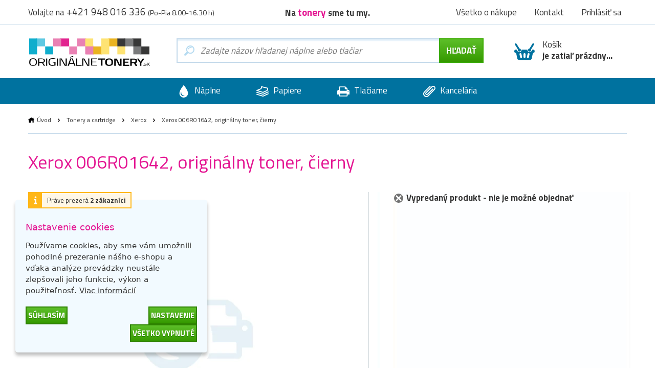

--- FILE ---
content_type: text/html; charset=utf-8
request_url: https://www.originalnetonery.sk/xerox-006r01642-originalny-toner-cierny
body_size: 10376
content:
<!DOCTYPE html>
<html dir="ltr" lang="sk">
<head>
<base href="https://www.originalnetonery.sk/">
<meta charset="UTF-8">
<meta name="viewport" content="width=device-width, initial-scale=1">
<meta http-equiv="X-UA-Compatible" content="IE=edge">
<meta name="robots" content="index, follow">
<meta name="googlebot" content="index, follow">
<meta name="google-site-verification" content="xWBzs_aPnPS2ah7wkoiKHQUra7wEcTxfCxbSWZ0hC7Y">
<title>Xerox 006R01642, originálny toner, čierny | OriginalnéTonery.sk</title>
<meta name="description" content="Najlacnejšie Toner Xerox 006R01642 skladom. ✅ Toner Xerox 006R01642 už zajtra u Vás. ✅">
<meta name="keywords" content="originálne tonery, originálne atramenty, cartridge, tonery, tlač">
<link href="catalog/view/theme/originalnitonery/stylesheet/bootstrap.css" rel="stylesheet">
<link rel="apple-touch-icon" sizes="180x180" href="catalog/view/theme/originalnitonery/favicons/apple-touch-icon.png">
<link rel="icon" type="image/png" sizes="32x32" href="catalog/view/theme/originalnitonery/favicons/favicon-32x32.png">
<link rel="icon" type="image/png" sizes="16x16" href="catalog/view/theme/originalnitonery/favicons/favicon-16x16.png">
<link rel="manifest" href="catalog/view/theme/originalnitonery/favicons/site.webmanifest">
<link rel="shortcut icon" href="catalog/view/theme/originalnitonery/favicons/favicon.ico">
<link rel="canonical" href="https://www.originalnetonery.sk/xerox-006r01642-originalny-toner-cierny">
<meta name="msapplication-TileColor" content="#00729f">
<meta name="msapplication-config" content="catalog/view/theme/originalnitonery/favicons/browserconfig.xml">
<meta name="theme-color" content="#00729f">
                        <meta name="twitter:card" content="summary">
            <meta name="twitter:title" content="Xerox 006R01642, originálny toner, čierny | OriginalnéTonery.sk">
            <meta name="twitter:description" content="">
            <meta name="twitter:image" content="https://www.originalnetonery.sk/image/cachewebp/product/14696-default_img-400x400.webp">
            <meta name="twitter:image:alt" content="Xerox 006R01642, originálny toner, čierny">
                        <meta name="og:title" content="Xerox 006R01642, originálny toner, čierny | OriginalnéTonery.sk">
            <meta name="og:type" content="product">
            <meta name="og:URL" content="https://www.originalnetonery.sk/xerox-006r01642-originalny-toner-cierny">
            <meta name="og:image" content="https://www.originalnetonery.sk/image/cachewebp/product/14696-default_img-400x400.webp">
            <meta name="og:description" content="">
<link href="catalog/view/javascript/jquery/magnific/magnific-popup.css" type="text/css" rel="stylesheet" media="screen">
<link href="catalog/view/javascript/jquery/datetimepicker/bootstrap-datetimepicker.min.css" type="text/css" rel="stylesheet" media="screen">
<script src="catalog/view/javascript/jquery/magnific/jquery.magnific-popup.min.js"></script>
<script src="catalog/view/javascript/jquery/datetimepicker/moment/moment.min.js"></script>
<script src="catalog/view/javascript/jquery/datetimepicker/moment/moment-with-locales.min.js"></script>
<script src="catalog/view/javascript/jquery/datetimepicker/bootstrap-datetimepicker.min.js"></script>
<link href="catalog/view/theme/originalnitonery/stylesheet/popup_cart.css" rel="stylesheet">
<!-- Google Tag Manager -->
<script>(function(w,d,s,l,i){w[l]=w[l]||[];w[l].push({'gtm.start':
new Date().getTime(),event:'gtm.js'});var f=d.getElementsByTagName(s)[0],
j=d.createElement(s),dl=l!='dataLayer'?'&l='+l:'';j.async=true;j.src=
'https://www.googletagmanager.com/gtm.js?id='+i+dl;f.parentNode.insertBefore(j,f);
})(window,document,'script','dataLayer','GTM-WV947G');</script>
<!-- End Google Tag Manager -->
<script async src="https://www.googletagmanager.com/gtag/js?id=UA-32954299-4"></script>
<script>
function gtag() {
    dataLayer.push(arguments)
}
gtag("consent", "default", {
    ad_personalization: "granted",
    ad_storage: "granted",
    ad_user_data: "granted",
    analytics_storage: "granted",
    functionality_storage: "granted",
    personalization_storage: "granted",
    security_storage: "granted"
});
</script>
<link href="catalog/view/javascript/live_search/live_search.css" rel="stylesheet" type="text/css">
<script src="catalog/view/javascript/live_search/live_search.min.js" defer="defer"></script>
<script><!--
document.addEventListener("DOMContentLoaded", function(event) {
$(document).ready(function() {
LiveSearchJs.init(); 
var options = {"module_live_search_min_length":"1"};
LiveSearchJs.init(options); 
});
});
//--></script>
</head>

<body>
<!-- Google Tag Manager (noscript) -->
<noscript><iframe src="https://www.googletagmanager.com/ns.html?id=GTM-WV947G"
height="0" width="0" style="display:none;visibility:hidden"></iframe></noscript>
<!-- End Google Tag Manager (noscript) -->

  <!-- hlavička -->
  <div class="header" role="banner">

    <div class="header__contact">

      <div class="container-fluid">

        <p>Volajte na <em>+421 948 016 336</em> <small>(Po-Pia 8.00-16.30 h)</small></p>

        <p class="header__motto">Na <strong>tonery&nbsp;</strong>sme tu my.</p>

        <nav class="header__nav">
          <ul>
            <li><a href="https://www.originalnetonery.sk/vsetko-o-nakupe">Všetko o nákupe</a></li>
            <li class="header-contact"><a href="https://www.originalnetonery.sk/kontakt">Kontakt</a></li>
            <li class="header-login">
                            <a href="https://www.originalnetonery.sk/prihlasit-sa" rel="modal-login" class="modal-open-link" data-content="#modal-login" data-view="modal/login">Prihlásiť sa</a>

              
            </li>
          </ul>
        </nav>

      </div>

    </div>

    <div class="header__body">

      <div class="container-fluid">

        <div class="header__logo">
          <a href="https://www.originalnetonery.sk/"><img src="https://storage.originalnetonery.sk/img/OTsk-logo.svg" alt="OriginalnéTonery.sk"></a>
        </div>

        <div class="header-search is-open">

          <form method="GET" action="https://www.originalnetonery.sk/hladaj">
            <input type="text" name="search" id="search" autocomplete="off"
       data-live-search-content='#live_search' data-live-search-wrapper='#search'
       data-live-search-class='show-search' data-live-search-modal='#live_search_modal'
       class="header-search__input  printPlaceholder"
       data-placeholder="Zadajte názov hľadanej náplne alebo tlačiarne" value="">

<!-- našeptávač -->
<div class="guide" id='live_search' tabindex="-1">
    </div>
<div class="modal__curtain" id='live_search_modal'></div>
<!-- našeptávač -->

<input type="submit" name="submit" value="Hľadať" id="search-button" class="button button--submit button--next" data-text-all="Zobrazit vše">

          </form>

        </div>

        <div class=" header-buy_none ">
		    <span class="header-buy__inner">
	            <span class="icon icon--shopping-basket-open" style="display: flex; justify-content: center;">
	                    <svg class="icon__svg" xmlns:xlink="http://www.w3.org/1999/xlink">
	                            <use xlink:href="catalog/view/theme/originalnitonery/img/icons.svg#shopping-basket-open" x="0" y="0" width="100%" height="100%"></use>
	                    </svg>
	            </span>
	            Košík<br><strong>je zatiaľ prázdny...</strong>
	    </span>
    
	</div>


      </div>

    </div>

    <!-- respo navigace -->
    <div class="nav-false">

        <ul>
        <li class="nav-false__search">
            <a href="#search">
            <span class="icon icon--magnifier">
                <svg class="icon__svg" xmlns:xlink="http://www.w3.org/1999/xlink">
                <use xlink:href="catalog/view/theme/originalnitonery/img/icons.svg#magnifier" x="0" y="0" width="100%" height="100%"></use>
                </svg>
            </span>
            </a>
        </li>
            <li class="nav-false__login">
                                    <a href="https://www.originalnetonery.sk/prihlasit-sa" rel="modal-login" class="modal-open-link" data-content="#modal-login" data-view="modal/login">
                                                <span class="icon icon--user">
                <svg class="icon__svg" xmlns:xlink="http://www.w3.org/1999/xlink">
                <use xlink:href="catalog/view/theme/originalnitonery/img/icons.svg#user" x="0" y="0" width="100%" height="100%"></use>
                </svg>
            </span>
            </a>
        </li>
        <li class="nav-false__buy">
            <a href="https://www.originalnetonery.sk/kosik">
            <span class="icon icon--shopping-basket-open">
                <svg class="icon__svg" xmlns:xlink="http://www.w3.org/1999/xlink">
                <use xlink:href="catalog/view/theme/originalnitonery/img/icons.svg#shopping-basket-open" x="0" y="0" width="100%" height="100%"></use>
                </svg>
            </span>
            <span class="nav-false__number" id="nav-false__buy__number">0</span>
            </a>
        </li>
        </ul>

    </div>
    <!-- respo navigace -->
  </div>
  <!-- hlavička -->
  <!-- produktové menu -->
  <nav class="nav">

    <ul>
      <li>
        <a href="https://www.originalnetonery.sk/znacky-od-a-do-z">
          <span class="icon icon--menu-naplne">
            <svg class="icon__svg" xmlns:xlink="http://www.w3.org/1999/xlink">
              <use xlink:href="catalog/view/theme/originalnitonery/img/icons.svg#menu-naplne" x="0" y="0" width="100%" height="100%"></use>
            </svg>
          </span>
          Náplne
        </a>
      </li>
      <li>
        <a href="https://www.originalnetonery.sk/papiere-a-folie">
          <span class="icon icon--menu-papiry">
            <svg class="icon__svg" xmlns:xlink="http://www.w3.org/1999/xlink">
              <use xlink:href="catalog/view/theme/originalnitonery/img/icons.svg#menu-papiry" x="0" y="0" width="100%" height="100%"></use>
            </svg>
          </span>
          Papiere
        </a>
      </li>
      <li>
        <a href="https://www.originalnetonery.sk/tlaciarne-a-zariadenia">
          <span class="icon icon--menu-tiskarny">
            <svg class="icon__svg" xmlns:xlink="http://www.w3.org/1999/xlink">
              <use xlink:href="catalog/view/theme/originalnitonery/img/icons.svg#menu-tiskarny" x="0" y="0" width="100%" height="100%"></use>
            </svg>
          </span>
          Tlačiarne
        </a>
      </li>
      <li>
        <a href="https://www.originalnetonery.sk/vsetko-pre-kancelariu">
          <span class="icon icon--menu-kancelar">
            <svg class="icon__svg" xmlns:xlink="http://www.w3.org/1999/xlink">
              <use xlink:href="catalog/view/theme/originalnitonery/img/icons.svg#menu-kancelar" x="0" y="0" width="100%" height="100%"></use>
            </svg>
          </span>
          Kancelária
        </a>
      </li>
    </ul>

  </nav>
  <!-- produktové menu -->

     

<div id="frame-product" class="turbo-frame">
  <!-- obsahová hlavička -->
  <div class="content-header">

    <div class="container-fluid">

      <div class="breadcrumb">
                              <a href="https://www.originalnetonery.sk/"  class="breadcrumb__home" >Úvod</a>
            <span class="breadcrumb__separator">&gt;</span>
                                        <a href="https://www.originalnetonery.sk/tonery-a-cartridge" >Tonery a cartridge</a>
            <span class="breadcrumb__separator">&gt;</span>
                                        <a href="https://www.originalnetonery.sk/xerox" >Xerox</a>
            <span class="breadcrumb__separator">&gt;</span>
                                        Xerox 006R01642, originálny toner, čierny
                        </div>

      
      <h1>Xerox 006R01642, originálny toner, čierny</h1>

    </div>

  </div>
  <!-- obsahová hlavička -->

  <!-- plovoucí menu produkt -->
  <div class="nav-product">

    <div class="container-fluid">

      <ul class="nav-product__nav">
        <li><a href="#popis">Popis </a></li>
        <li><a href="#kompatibilni-tiskarny">Kompatibilné tlačiarne</a></li>
        <li><a href="#dalsi">Ďalšie vhodné produkty</a></li>
      </ul>

      <div class="product product--nav">

        <p class="product__image"><img src="https://www.originalnetonery.sk/image/cachewebp/product/14696-default_img-400x400.webp" alt="Xerox 006R01642, originálny toner, čierny"></p>
        <h3 class="product__title">Xerox 006R01642, originálny toner, čierny</h3>
        <span class="product__price">
          <strong>
                          59,76 €
                      </strong>
        </span>
        <span class="product__buy"><a href="javascript:cart.add('14696');" class="button button--submit button--compact">do košíka</a></span>

      </div>

    </div>

  </div>
  <!-- plovoucí menu produkt -->

  <!-- obsahová část -->
  <div class="content product-detail" role="main">

    <div class="container-fluid">

      <div class="row product-detail__divider">

        <div class="col-xs-12 col-sm-6 col-md-7">

          <p class="product-detail__labels">

                          <span class="label label--animated label--info">
                <span class="icon icon--info">
                  <svg class="icon__svg" xmlns:xlink="http://www.w3.org/1999/xlink">
                    <use xlink:href="catalog/view/theme/originalnitonery/img/icons.svg#info" x="0" y="0" width="100%" height="100%"></use>
                  </svg>
                </span>
                Práve prezerá <strong>2 zákazníci</strong>
              </span>
              <br>
                                    
              
          </p>

          <div class="product-detail__photo js-gallery">
            <div><a href="https://www.originalnetonery.sk/image/cachewebp/product/14696-default_img-500x500.webp"><img src="https://www.originalnetonery.sk/image/cachewebp/product/14696-default_img-400x400.webp"  alt="Xerox 006R01642, originálny toner, čierny"></a></div>
                      </div>

          
                                          
          <div class="product-detail__benefits">
                          <p>
                <img src="https://storage.originalnetonery.sk/img/benefit-5.svg" alt="Garancia <strong>originálnych<br>produktov</strong>">
                Garancia <strong>originálnych<br>produktov</strong>
              </p>
                                  </div>

        </div>

        <div class="col-xs-12 col-sm-6 col-md-5">

          
                      <div class="product-detail__box">
              <p class="store store--unavailable">
              <span>
                <span class="icon icon--ico-unavailable">
                  <svg class="icon__svg" xmlns:xlink="http://www.w3.org/1999/xlink">
                    <use xlink:href="catalog/view/theme/originalnitonery/img/icons.svg#ico-unavailable" x="0" y="0" width="100%" height="100%"></use>
                  </svg>
                </span>
                <strong>Vypredaný produkt - nie je možné objednať</strong>
              </span>
              </p>
            </div>
          
          
        </div>

      </div>

      <div class="row">

        <div class="col-xs-12 col-md-3" id="kompatibilni-tiskarny">

                    <div class="product-category product-category--full product-category--compatible-printers">
            <h3>Kompatibilné tlačiarne</h3>
            <ul id="product-compatible-printers" class="product-category__list" data-printers-count="2" data-tooltip-text="<strong>Pozor</strong>: Vybrané balenie nie je vhodné pre všetky tlačiarne. Skontrolujte" data-tooltip-anchor-text="<strong>kompatibilitu tlačiarní</strong>">
                          <li><a href="https://www.originalnetonery.sk/xerox-versant-180">Xerox Versant 180</a></li>
                          <li><a href="https://www.originalnetonery.sk/xerox-versant-80">Xerox Versant 80</a></li>
                        </ul>
                      </div>
          
          <!-- Nenašli jste, co jste hledali? -->
<div class="help help--aside help--product help--full">
  <h2>Nenašli ste, čo ste hľadali?</h2>
  <div class="row">
    <div class="col-xs-6 col-sm-3">
      <a href="#" rel="modal-help-chat" class="modal-open-link" data-content="#modal-help-chat" data-view="modal/help_chat"><img src="https://storage.originalnetonery.sk/img/help-1.svg" alt="Napište nám na chat">Napište nám na chat</a>
    </div>
    <div class="col-xs-6 col-sm-3">
      <a href="#" rel="modal-help-email" class="modal-open-link" data-content="#modal-help-email" data-view="modal/help_email"><img src="https://storage.originalnetonery.sk/img/help-2.svg" alt="Napíšte nám e-mail">Napíšte nám e-mail</a>
    </div>
    <div class="col-xs-6 col-sm-3">
      <a href="#" rel="modal-help-telephone" class="modal-open-link" data-content="#modal-help-telephone" data-view="modal/help_telephone"><img src="https://storage.originalnetonery.sk/img/help-3.svg" alt="Volajte +421 948 016 336">Volajte +421 948 016 336</a>
    </div>
    <div class="col-xs-6 col-sm-3">
      <a href="https://www.originalnetonery.sk/vsetko-o-nakupe"><img src="https://storage.originalnetonery.sk/img/help-4.svg" alt="Všetko o nákupe">Všetko o nákupe</a>
    </div>
  </div>
</div>
<!-- Nenašli jste, co jste hledali? -->



        </div>

        <div class="col-xs-12 col-md-9">

          
          

          
          <div class="product-detail__info" id="popis">

            <h2>Xerox 006R01642, originálny toner, čierny</h2>

            <div class="product-detail__description">
                              <p class="product-detail__manufacturer">
                                                          <a href="https://www.originalnetonery.sk/xerox">
                                          <img src="catalog/view/theme/originalnitonery/img/brands/logo-xerox-white.svg" class="product-detail__brand-logo" alt="Tonery Xerox">
                                        </a>
                                                                          <br>
                  <a href="https://www.originalnetonery.sk/xerox"><strong>Tonery Xerox</strong></a>
                                  </p>
              
              <p></p>

                              <ul>
                                      <li>Model 1: 006R01642</li>
                                      <li>Počet strán: 20000</li>
                                      <li>Balenie: 1-pack</li>
                                      <li>Farba: čierna</li>
                                  </ul>
                          </div>

            
            <div class="product-detail__disclaimer">
              Technické špecifikácie sa môžu zmeniť bez predchádzajúceho upozornenia. Obrázky majú iba informatívny charakter.
            </div>

            <div class="product-detail__rating">

              <p>
    <span class="product-detail__rank rating__avg">4,5</span>
    <span id="rating" data-rating-avg="5">
      Priemerné hodnotenie <strong><span class="rating__avg">4,5</span></strong> od <strong><span class="rating__customer-count">2</span> <span class="rating__customer-count-text">zákazníkov</span></strong>
      <br>
          <span id="rating__text">Ohodnotiť:</span>
                        <span class="rating__stars">
                                    <a href="javascript:rating.add('14696', '1', 'product')" class="rating__link">
                                <span class="icon icon--star  is-active " data-value="1">
                      <svg class="icon__svg" xmlns:xlink="http://www.w3.org/1999/xlink">
                        <use xlink:href="catalog/view/theme/originalnitonery/img/icons.svg#star" x="0" y="0" width="100%" height="100%"></use>
                      </svg>
                    </span>
                            </a>
                                                <a href="javascript:rating.add('14696', '2', 'product')" class="rating__link">
                                <span class="icon icon--star  is-active " data-value="2">
                      <svg class="icon__svg" xmlns:xlink="http://www.w3.org/1999/xlink">
                        <use xlink:href="catalog/view/theme/originalnitonery/img/icons.svg#star" x="0" y="0" width="100%" height="100%"></use>
                      </svg>
                    </span>
                            </a>
                                                <a href="javascript:rating.add('14696', '3', 'product')" class="rating__link">
                                <span class="icon icon--star  is-active " data-value="3">
                      <svg class="icon__svg" xmlns:xlink="http://www.w3.org/1999/xlink">
                        <use xlink:href="catalog/view/theme/originalnitonery/img/icons.svg#star" x="0" y="0" width="100%" height="100%"></use>
                      </svg>
                    </span>
                            </a>
                                                <a href="javascript:rating.add('14696', '4', 'product')" class="rating__link">
                                <span class="icon icon--star  is-active " data-value="4">
                      <svg class="icon__svg" xmlns:xlink="http://www.w3.org/1999/xlink">
                        <use xlink:href="catalog/view/theme/originalnitonery/img/icons.svg#star" x="0" y="0" width="100%" height="100%"></use>
                      </svg>
                    </span>
                            </a>
                                                <a href="javascript:rating.add('14696', '5', 'product')" class="rating__link">
                                <span class="icon icon--star  is-active " data-value="5">
                      <svg class="icon__svg" xmlns:xlink="http://www.w3.org/1999/xlink">
                        <use xlink:href="catalog/view/theme/originalnitonery/img/icons.svg#star" x="0" y="0" width="100%" height="100%"></use>
                      </svg>
                    </span>
                            </a>
                                </span>
            </span>
</p>


              <p>
                                  <span class="label label--empty">
                    <span class="icon icon--info">
                      <svg class="icon__svg" xmlns:xlink="http://www.w3.org/1999/xlink">
                        <use xlink:href="catalog/view/theme/originalnitonery/img/icons.svg#info" x="0" y="0" width="100%" height="100%"></use>
                      </svg>
                    </span>
                    Práve prezerá <strong>2 zákazníci</strong>
                  </span>
                  <br>
                                                              </p>

            </div>

          </div>

                    <div class="product-category product-category--mobile">

            <h3>Kompatibilné tlačiarne</h3>

            <ul id="product-compatible-printers-mobile" class="product-category__list" data-printers-count="2" data-tooltip-text="<strong>Pozor</strong>: Vybrané balenie nie je vhodné pre všetky tlačiarne. Skontrolujte" data-tooltip-anchor-text="<strong>kompatibilitu tlačiarní</strong>">
                              <li><a href="https://www.originalnetonery.sk/xerox-versant-180">Xerox Versant 180</a></li>
                              <li><a href="https://www.originalnetonery.sk/xerox-versant-80">Xerox Versant 80</a></li>
                          </ul>
                      </div>
          
                    <h3 class="product-detail__other" id="dalsi">Zákazníci tiež nakupujú</h3>

          <div class="product__wrapper">

                          <div class="product  product--k ">

                <p class="product__image"><a href="https://www.originalnetonery.sk/xerox-006r01638-originalny-toner-cierny"><img src="catalog/view/theme/originalnitonery/img/brands/logo-xerox-white.svg"  class="product-icon"  alt="Xerox 006R01638, originálny toner, čierny"></a></p>

                <div class="product__body product__body-adjacent">
                  <div class="product__body-left">

                  <h3 class="product__title"><a href="https://www.originalnetonery.sk/xerox-006r01638-originalny-toner-cierny">Xerox 006R01638, originálny toner, čierny</a></h3>
                  <p class="product__info">
                                        
                                                                
                      <span class="icon icon--ink">
                        <svg class="icon__svg" xmlns:xlink="http://www.w3.org/1999/xlink">
                          <use xlink:href="catalog/view/theme/originalnitonery/img/icons.svg#ink" x="0" y="0" width="100%" height="100%"></use>
                        </svg>
                      </span>

                      čierna
                    
                                          
                      <span class="product__pages">20000 stran</span>
                    
                    <span class="product__coins"><a href="#" rel="modal-reward" class="modal-open-link" data-content="#modal-reward" data-view="modal/reward">1 zlaťák</a></span>
                  </p>
                                                                                            <a href="#" rel="modal-shipping" class="modal-open-link modal-open-link-a" data-content="#modal-shipping"
                     data-view="modal/shipping" data-product="18082">
                    <p class="store store--unavailable ">
                    <span class="icon icon--ico-unavailable">
                      <svg class="icon__svg" xmlns:xlink="http://www.w3.org/1999/xlink">
                        <use xlink:href="catalog/view/theme/originalnitonery/img/icons.svg#ico-unavailable"
                             x="0" y="0" width="100%" height="100%"></use>
                      </svg>
                    </span>
                      <strong>Nedostupné</strong>
                    </p>
                  </a>
                  </div>
                  <div class="product__body-right">
                  <p class="product__meta">

                    <span class="product__price">
                                              <strong>70,07 €</strong> 56,97 € bez DPH
                                          </span>

                    <span class="control_product__buy">
                    <span class="control">
                        <span class="control__minus">-</span>
                        <input type="text" name="ks" value="1" min="1" class="quantity-18082">
                        <span class="control__plus">+</span>
                    </span>
                    <span class="product__buy"><a href="javascript:cart.add('18082');" class="button button--submit button--compact">do košíka</a></span>
                    </span>
                  </p>
                  </div>
                </div>

              </div>
                          <div class="product  product--c ">

                <p class="product__image"><a href="https://www.originalnetonery.sk/xerox-006r01643-originalny-toner-azurovy"><img src="catalog/view/theme/originalnitonery/img/brands/logo-xerox-white.svg"  class="product-icon"  alt="Xerox 006R01643, originálny toner, azúrový"></a></p>

                <div class="product__body product__body-adjacent">
                  <div class="product__body-left">

                  <h3 class="product__title"><a href="https://www.originalnetonery.sk/xerox-006r01643-originalny-toner-azurovy">Xerox 006R01643, originálny toner, azúrový</a></h3>
                  <p class="product__info">
                                        
                                                                
                      <span class="icon icon--ink">
                        <svg class="icon__svg" xmlns:xlink="http://www.w3.org/1999/xlink">
                          <use xlink:href="catalog/view/theme/originalnitonery/img/icons.svg#ink" x="0" y="0" width="100%" height="100%"></use>
                        </svg>
                      </span>

                      azúrová
                    
                                          
                      <span class="product__pages">22000 stran</span>
                    
                    <span class="product__coins"><a href="#" rel="modal-reward" class="modal-open-link" data-content="#modal-reward" data-view="modal/reward">1 zlaťák</a></span>
                  </p>
                                                                                            <a href="#" rel="modal-shipping" class="modal-open-link modal-open-link-a" data-content="#modal-shipping"
                     data-view="modal/shipping" data-product="14695">
                    <p class="store store--unavailable ">
                    <span class="icon icon--ico-unavailable">
                      <svg class="icon__svg" xmlns:xlink="http://www.w3.org/1999/xlink">
                        <use xlink:href="catalog/view/theme/originalnitonery/img/icons.svg#ico-unavailable"
                             x="0" y="0" width="100%" height="100%"></use>
                      </svg>
                    </span>
                      <strong>Nedostupné</strong>
                    </p>
                  </a>
                  </div>
                  <div class="product__body-right">
                  <p class="product__meta">

                    <span class="product__price">
                                              <strong>83,01 €</strong> 67,49 € bez DPH
                                          </span>

                    <span class="control_product__buy">
                    <span class="control">
                        <span class="control__minus">-</span>
                        <input type="text" name="ks" value="1" min="1" class="quantity-14695">
                        <span class="control__plus">+</span>
                    </span>
                    <span class="product__buy"><a href="javascript:cart.add('14695');" class="button button--submit button--compact">do košíka</a></span>
                    </span>
                  </p>
                  </div>
                </div>

              </div>
                          <div class="product  product--m ">

                <p class="product__image"><a href="https://www.originalnetonery.sk/xerox-006r01644-originalny-toner-purpurovy"><img src="https://www.originalnetonery.sk/image/cachewebp/product/14697-006r01644-400x400.webp"  alt="Xerox 006R01644, originálny toner, purpurový"></a></p>

                <div class="product__body product__body-adjacent">
                  <div class="product__body-left">

                  <h3 class="product__title"><a href="https://www.originalnetonery.sk/xerox-006r01644-originalny-toner-purpurovy">Xerox 006R01644, originálny toner, purpurový</a></h3>
                  <p class="product__info">
                                        
                                                                
                      <span class="icon icon--ink">
                        <svg class="icon__svg" xmlns:xlink="http://www.w3.org/1999/xlink">
                          <use xlink:href="catalog/view/theme/originalnitonery/img/icons.svg#ink" x="0" y="0" width="100%" height="100%"></use>
                        </svg>
                      </span>

                      purpurová
                    
                                          
                      <span class="product__pages">22000 stran</span>
                    
                    <span class="product__coins"><a href="#" rel="modal-reward" class="modal-open-link" data-content="#modal-reward" data-view="modal/reward">1 zlaťák</a></span>
                  </p>
                                                                                            <a href="#" rel="modal-shipping" class="modal-open-link modal-open-link-a" data-content="#modal-shipping"
                     data-view="modal/shipping" data-product="14697">
                    <p class="store store--unavailable ">
                    <span class="icon icon--ico-unavailable">
                      <svg class="icon__svg" xmlns:xlink="http://www.w3.org/1999/xlink">
                        <use xlink:href="catalog/view/theme/originalnitonery/img/icons.svg#ico-unavailable"
                             x="0" y="0" width="100%" height="100%"></use>
                      </svg>
                    </span>
                      <strong>Nedostupné</strong>
                    </p>
                  </a>
                  </div>
                  <div class="product__body-right">
                  <p class="product__meta">

                    <span class="product__price">
                                              <strong>83,01 €</strong> 67,49 € bez DPH
                                          </span>

                    <span class="control_product__buy">
                    <span class="control">
                        <span class="control__minus">-</span>
                        <input type="text" name="ks" value="1" min="1" class="quantity-14697">
                        <span class="control__plus">+</span>
                    </span>
                    <span class="product__buy"><a href="javascript:cart.add('14697');" class="button button--submit button--compact">do košíka</a></span>
                    </span>
                  </p>
                  </div>
                </div>

              </div>
                          <div class="product  product--y ">

                <p class="product__image"><a href="https://www.originalnetonery.sk/xerox-006r01645-originalny-toner-zlty"><img src="catalog/view/theme/originalnitonery/img/brands/logo-xerox-white.svg"  class="product-icon"  alt="Xerox 006R01645, originálny toner, žltý"></a></p>

                <div class="product__body product__body-adjacent">
                  <div class="product__body-left">

                  <h3 class="product__title"><a href="https://www.originalnetonery.sk/xerox-006r01645-originalny-toner-zlty">Xerox 006R01645, originálny toner, žltý</a></h3>
                  <p class="product__info">
                                        
                                                                
                      <span class="icon icon--ink">
                        <svg class="icon__svg" xmlns:xlink="http://www.w3.org/1999/xlink">
                          <use xlink:href="catalog/view/theme/originalnitonery/img/icons.svg#ink" x="0" y="0" width="100%" height="100%"></use>
                        </svg>
                      </span>

                      žltá
                    
                                          
                      <span class="product__pages">22000 stran</span>
                    
                    <span class="product__coins"><a href="#" rel="modal-reward" class="modal-open-link" data-content="#modal-reward" data-view="modal/reward">1 zlaťák</a></span>
                  </p>
                                                                                            <a href="#" rel="modal-shipping" class="modal-open-link modal-open-link-a" data-content="#modal-shipping"
                     data-view="modal/shipping" data-product="14698">
                    <p class="store store--unavailable ">
                    <span class="icon icon--ico-unavailable">
                      <svg class="icon__svg" xmlns:xlink="http://www.w3.org/1999/xlink">
                        <use xlink:href="catalog/view/theme/originalnitonery/img/icons.svg#ico-unavailable"
                             x="0" y="0" width="100%" height="100%"></use>
                      </svg>
                    </span>
                      <strong>Nedostupné</strong>
                    </p>
                  </a>
                  </div>
                  <div class="product__body-right">
                  <p class="product__meta">

                    <span class="product__price">
                                              <strong>83,01 €</strong> 67,49 € bez DPH
                                          </span>

                    <span class="control_product__buy">
                    <span class="control">
                        <span class="control__minus">-</span>
                        <input type="text" name="ks" value="1" min="1" class="quantity-14698">
                        <span class="control__plus">+</span>
                    </span>
                    <span class="product__buy"><a href="javascript:cart.add('14698');" class="button button--submit button--compact">do košíka</a></span>
                    </span>
                  </p>
                  </div>
                </div>

              </div>
            
          </div>
          
                  <h3 class="product-detail__other">Naposledy navštívené produkty</h3>
    <div class="product__wrapper">
                  <div class="product  product--y ">

                  <p class="product__image"><a href="https://www.originalnetonery.sk/torex-toner-canon-crg-731y-6269b002"><img src="https://www.originalnetonery.sk/image/cache/product/10522-torex_02_y-200x200.webp"  alt="Canon CRG-731Y (6269B002), TOREX® toner, žltý"></a></p>

                  <div class="product__body product__body-adjacent">
                      <div class="product__body-left">

                      <h3 class="product__title"><a href="https://www.originalnetonery.sk/torex-toner-canon-crg-731y-6269b002">Canon CRG-731Y (6269B002), TOREX® toner, žltý</a></h3>
                      <p class="product__info">
                                                    
                                                                                      
                              <span class="icon icon--ink">
                                <svg class="icon__svg" xmlns:xlink="http://www.w3.org/1999/xlink">
                                  <use xlink:href="catalog/view/theme/originalnitonery/img/icons.svg#ink" x="0" y="0" width="100%" height="100%"></use>
                                </svg>
                              </span>

                              žltá
                          
                                                        
                              <span class="product__pages">1500 stran</span>
                          
                          <span class="product__coins"><a href="#" rel="modal-reward" class="modal-open-link" data-content="#modal-reward" data-view="modal/reward">41 zlaťákov</a></span>
                      </p>
                                                                  <a rel="modal-shipping" class="modal-open-link modal-open-link-a" data-content="#modal-shipping"
                         data-view="modal/shipping" data-product="10522">
                          <p class="store store--success ">
                        <span class="icon icon--ico-success">
                          <svg class="icon__svg" xmlns:xlink="http://www.w3.org/1999/xlink">
                            <use xlink:href="catalog/view/theme/originalnitonery/img/icons.svg#ico-success"
                                 x="0" y="0" width="100%" height="100%"></use>
                          </svg>
                        </span>
                              <strong>Skladom > 9 ks</strong>
                          </p>
                      </a>
                      </div>
                      <div class="product__body-right">
                      <p class="product__meta">

                      <span class="product__price">
                                                <strong>46,88 €</strong> 38,11 € bez DPH
                                            </span>

                          <span class="control_product__buy">
                          <span class="control">
                        <span class="control__minus">-</span>
                        <input type="text" name="ks" value="1" min="1" class="quantity-10522">
                        <span class="control__plus">+</span>
                      </span>

                          <span class="product__buy"><a href="javascript:cart.add('10522')" class="button button--submit button--compact">do košíka</a></span>
                          </span>
                      </p>
                      </div>
                  </div>

              </div>
                  <div class="product  product--m ">

                  <p class="product__image"><a href="https://www.originalnetonery.sk/torex-toner-canon-bci-6m-4707a002"><img src="https://www.originalnetonery.sk/image/cache/product/11060-torex_ink_box-200x200.webp"  alt="Canon BCI-6M (4707A002), TOREX® atrament, purpurový, 13 ml"></a></p>

                  <div class="product__body product__body-adjacent">
                      <div class="product__body-left">

                      <h3 class="product__title"><a href="https://www.originalnetonery.sk/torex-toner-canon-bci-6m-4707a002">Canon BCI-6M (4707A002), TOREX® atrament, purpurový, 13 ml</a></h3>
                      <p class="product__info">
                                                    
                                                                                      
                              <span class="icon icon--ink">
                                <svg class="icon__svg" xmlns:xlink="http://www.w3.org/1999/xlink">
                                  <use xlink:href="catalog/view/theme/originalnitonery/img/icons.svg#ink" x="0" y="0" width="100%" height="100%"></use>
                                </svg>
                              </span>

                              purpurová
                          
                                                        
                              <span class="product__pages">13 ml</span>
                          
                          <span class="product__coins"><a href="#" rel="modal-reward" class="modal-open-link" data-content="#modal-reward" data-view="modal/reward">10 zlaťákov</a></span>
                      </p>
                                                                  <a rel="modal-shipping" class="modal-open-link modal-open-link-a" data-content="#modal-shipping"
                         data-view="modal/shipping" data-product="11060">
                          <p class="store store--success ">
                        <span class="icon icon--ico-success">
                          <svg class="icon__svg" xmlns:xlink="http://www.w3.org/1999/xlink">
                            <use xlink:href="catalog/view/theme/originalnitonery/img/icons.svg#ico-success"
                                 x="0" y="0" width="100%" height="100%"></use>
                          </svg>
                        </span>
                              <strong>Skladom > 9 ks</strong>
                          </p>
                      </a>
                      </div>
                      <div class="product__body-right">
                      <p class="product__meta">

                      <span class="product__price">
                                                <strong>8,07 €</strong> 6,56 € bez DPH
                                            </span>

                          <span class="control_product__buy">
                          <span class="control">
                        <span class="control__minus">-</span>
                        <input type="text" name="ks" value="1" min="1" class="quantity-11060">
                        <span class="control__plus">+</span>
                      </span>

                          <span class="product__buy"><a href="javascript:cart.add('11060')" class="button button--submit button--compact">do košíka</a></span>
                          </span>
                      </p>
                      </div>
                  </div>

              </div>
                  <div class="product  product--k ">

                  <p class="product__image"><a href="https://www.originalnetonery.sk/torex-toner-brother-tn-2120bk"><img src="https://www.originalnetonery.sk/image/cache/product/10628-torex_02_k-200x200.webp"  alt="TOREX® toner kompatibilný s Brother TN-2120Bk, čierny"></a></p>

                  <div class="product__body product__body-adjacent">
                      <div class="product__body-left">

                      <h3 class="product__title"><a href="https://www.originalnetonery.sk/torex-toner-brother-tn-2120bk">TOREX® toner kompatibilný s Brother TN-2120Bk, čierny</a></h3>
                      <p class="product__info">
                                                    
                                                                                      
                              <span class="icon icon--ink">
                                <svg class="icon__svg" xmlns:xlink="http://www.w3.org/1999/xlink">
                                  <use xlink:href="catalog/view/theme/originalnitonery/img/icons.svg#ink" x="0" y="0" width="100%" height="100%"></use>
                                </svg>
                              </span>

                              čierna
                          
                                                        
                              <span class="product__pages">2600 stran</span>
                          
                          <span class="product__coins"><a href="#" rel="modal-reward" class="modal-open-link" data-content="#modal-reward" data-view="modal/reward">87 zlaťákov</a></span>
                      </p>
                                                                  <a rel="modal-shipping" class="modal-open-link modal-open-link-a" data-content="#modal-shipping"
                         data-view="modal/shipping" data-product="10628">
                          <p class="store store--success ">
                        <span class="icon icon--ico-success">
                          <svg class="icon__svg" xmlns:xlink="http://www.w3.org/1999/xlink">
                            <use xlink:href="catalog/view/theme/originalnitonery/img/icons.svg#ico-success"
                                 x="0" y="0" width="100%" height="100%"></use>
                          </svg>
                        </span>
                              <strong>Skladom > 9 ks</strong>
                          </p>
                      </a>
                      </div>
                      <div class="product__body-right">
                      <p class="product__meta">

                      <span class="product__price">
                                                <strong>59,99 €</strong> 48,77 € bez DPH
                                            </span>

                          <span class="control_product__buy">
                          <span class="control">
                        <span class="control__minus">-</span>
                        <input type="text" name="ks" value="1" min="1" class="quantity-10628">
                        <span class="control__plus">+</span>
                      </span>

                          <span class="product__buy"><a href="javascript:cart.add('10628')" class="button button--submit button--compact">do košíka</a></span>
                          </span>
                      </p>
                      </div>
                  </div>

              </div>
                  <div class="product  product--k ">

                  <p class="product__image"><a href="https://www.originalnetonery.sk/torex-toner-canon-bci-6bk-4705a002"><img src="https://www.originalnetonery.sk/image/cache/product/11062-torex_ink_box-200x200.webp"  alt="Canon BCI-6Bk (4705A002), TOREX® atrament, čierny, 15 ml"></a></p>

                  <div class="product__body product__body-adjacent">
                      <div class="product__body-left">

                      <h3 class="product__title"><a href="https://www.originalnetonery.sk/torex-toner-canon-bci-6bk-4705a002">Canon BCI-6Bk (4705A002), TOREX® atrament, čierny, 15 ml</a></h3>
                      <p class="product__info">
                                                    
                                                                                      
                              <span class="icon icon--ink">
                                <svg class="icon__svg" xmlns:xlink="http://www.w3.org/1999/xlink">
                                  <use xlink:href="catalog/view/theme/originalnitonery/img/icons.svg#ink" x="0" y="0" width="100%" height="100%"></use>
                                </svg>
                              </span>

                              čierna
                          
                                                        
                              <span class="product__pages">15 ml</span>
                          
                          <span class="product__coins"><a href="#" rel="modal-reward" class="modal-open-link" data-content="#modal-reward" data-view="modal/reward">29 zlaťákov</a></span>
                      </p>
                                                                  <a rel="modal-shipping" class="modal-open-link modal-open-link-a" data-content="#modal-shipping"
                         data-view="modal/shipping" data-product="11062">
                          <p class="store store--success ">
                        <span class="icon icon--ico-success">
                          <svg class="icon__svg" xmlns:xlink="http://www.w3.org/1999/xlink">
                            <use xlink:href="catalog/view/theme/originalnitonery/img/icons.svg#ico-success"
                                 x="0" y="0" width="100%" height="100%"></use>
                          </svg>
                        </span>
                              <strong>Skladom > 9 ks</strong>
                          </p>
                      </a>
                      </div>
                      <div class="product__body-right">
                      <p class="product__meta">

                      <span class="product__price">
                                                <strong>18,15 €</strong> 14,75 € bez DPH
                                            </span>

                          <span class="control_product__buy">
                          <span class="control">
                        <span class="control__minus">-</span>
                        <input type="text" name="ks" value="1" min="1" class="quantity-11062">
                        <span class="control__plus">+</span>
                      </span>

                          <span class="product__buy"><a href="javascript:cart.add('11062')" class="button button--submit button--compact">do košíka</a></span>
                          </span>
                      </p>
                      </div>
                  </div>

              </div>
        </div>

  

      </div>

    </div>

  </div>

</div>

</div>

  <!-- proč nakupovat u nás -->
  <div class="benefits benefits--bottom">

    <div class="container-fluid">

      <h2 class="title align_center"><strong>Prečo&nbsp;</strong>nakupovať u nás?</h2>

      <div class="row row--flex">

        <div class="col-xs-12 col-sm-6 col-md-3 benefits__item">

          <p><img src="https://storage.originalnetonery.sk/img/benefit-1.svg" alt="Tonery overené zákazníkmi"></p>
          <h3>Tonery overené zákazníkmi</h3>
          <p>98% zákazníkov odporúča nákup na základni dotazníka spokojnosti.</p>

        </div>

        <div class="col-xs-12 col-sm-6 col-md-3 benefits__item">

          <p><img src="https://storage.originalnetonery.sk/img/benefit-2.svg" alt="Dopravné ZADARMO."></p>
          <h3>Dopravné ZADARMO.</h3>
          <p>Neplaťte drahým dopravcom!<br>Dopravné zadarmo od 59 €.</p>

        </div>

        <div class="col-xs-12 col-sm-6 col-md-3 benefits__item">

          <p><img src="https://storage.originalnetonery.sk/img/benefit-3.svg" alt="Objednávka už zajtra u vás"></p>
          <h3>Objednávka už zajtra u vás</h3>
          <p>Pri objednávke do 16:00 garantujeme doručenie už nasledujúci pracovný deň.</p>

        </div>

        <div class="col-xs-12 col-sm-6 col-md-3 benefits__item">

          <p><img src="https://storage.originalnetonery.sk/img/benefit-4.svg" alt="Vyše 30 000 produktov skladom"></p>
          <h3>Vyše 30 000 produktov skladom</h3>
          <p>Naše sklady sú plné produktov a dostupnosť tovaru 100% zodpovedá skutočnosti.</p>

        </div>

      </div>

      <div class="footer__motto">Na <strong>tonery&nbsp;</strong>sme tu my.</div>

    </div>

  </div>
  <!-- proč nakupovat u nás -->

  <!-- produktové menu -->
  <nav class="nav">

    <ul>
      <li>
        <a href="https://www.originalnetonery.sk/znacky-od-a-do-z">
          <span class="icon icon--menu-naplne">
            <svg class="icon__svg" xmlns:xlink="http://www.w3.org/1999/xlink">
              <use xlink:href="catalog/view/theme/originalnitonery/img/icons.svg#menu-naplne" x="0" y="0" width="100%" height="100%"></use>
            </svg>
          </span>
          Náplne
        </a>
      </li>
      <li>
        <a href="https://www.originalnetonery.sk/papiere-a-folie">
          <span class="icon icon--menu-papiry">
            <svg class="icon__svg" xmlns:xlink="http://www.w3.org/1999/xlink">
              <use xlink:href="catalog/view/theme/originalnitonery/img/icons.svg#menu-papiry" x="0" y="0" width="100%" height="100%"></use>
            </svg>
          </span>
          Papiere
        </a>
      </li>
      <li>
        <a href="https://www.originalnetonery.sk/tlaciarne-a-zariadenia">
          <span class="icon icon--menu-tiskarny">
            <svg class="icon__svg" xmlns:xlink="http://www.w3.org/1999/xlink">
              <use xlink:href="catalog/view/theme/originalnitonery/img/icons.svg#menu-tiskarny" x="0" y="0" width="100%" height="100%"></use>
            </svg>
          </span>
          Tlačiarne
        </a>
      </li>
      <li>
        <a href="https://www.originalnetonery.sk/vsetko-pre-kancelariu">
          <span class="icon icon--menu-kancelar">
            <svg class="icon__svg" xmlns:xlink="http://www.w3.org/1999/xlink">
              <use xlink:href="catalog/view/theme/originalnitonery/img/icons.svg#menu-kancelar" x="0" y="0" width="100%" height="100%"></use>
            </svg>
          </span>
          Kancelária
        </a>
      </li>
    </ul>

  </nav>
  <!-- produktové menu -->



<script>
  window.dataLayer.push({
    event: 'view_item',
    ecommerce: {
      currency: 'EUR',
      value: 48.58,
      items: [{
        item_name: 'Xerox 006R01642, originálny toner, čierny',
        item_id: '14696',
        price: 48.58,
        item_brand: 'Xerox',
        item_category: 'Tonery',        item_category2: 'original',
        item_variant: 'čierna',        quantity: 1
      }]
    }
  });
</script><script type='application/ld+json'>
    {
        "@context": "http://www.schema.org",
        "@type": "product",
              "brand": "Xerox",
            "name": "Xerox 006R01642, originálny toner, čierny",
                "model": "006R01642",
                            "color": "čierna",
            "image": "https://www.originalnetonery.sk/image/cachewebp/product/14696-default_img-400x400.webp",
        "offers": {
            "@type": "Offer",
            "price": "59.00",
            "priceValidUntil": "2026-02-21",
            "availability": " OutOfStock ",
            "priceCurrency": "EUR",
            "hasMerchantReturnPolicy": {
              "@type": "MerchantReturnPolicy",
              "applicableCountry": "SK",
              "returnPolicyCategory": "https://schema.org/MerchantReturnFiniteReturnWindow",
              "merchantReturnDays": 14,
              "returnMethod": "https://schema.org/ReturnByMail",
              "returnFees": "https://schema.org/FreeReturn"
            },
            "shippingDetails": {
              "@type": "OfferShippingDetails",
              "shippingRate": {
                "@type": "MonetaryAmount",
                "value": "2.00",
                "currency": "EUR"
              },
              "shippingDestination": {
                "@type": "DefinedRegion",
                "addressCountry": "SK"
              },
              "deliveryTime": {
                "@type": "ShippingDeliveryTime",
                "handlingTime": {
                  "@type": "QuantitativeValue",
                  "minValue": 0,
                  "maxValue": 1,
                  "unitCode": "DAY"
                },
                "transitTime": {
                  "@type": "QuantitativeValue",
                  "minValue": 1,
                  "maxValue": 2,
                  "unitCode": "DAY"
                }
              }
            }
        },
                    "aggregateRating": {
              "@type": "AggregateRating",  
              "ratingValue": "4.5",
              "ratingCount": "2"
            },
                "description": "Xerox 006R01642, originálny toner, čierny"
    }
</script>
    <script type="application/ld+json">
        {
            "@context": "http://schema.org",
            "@type": "BreadcrumbList",
            "itemListElement": [{
                "@type": "ListItem",
                "position": 1,
                "item": {
                    "@id": "https://www.originalnetonery.sk/",
            "name": "Úvod"
        }
    },
                {
            "@type": "ListItem",
            "position": 3,
            "item": {
                "@id": "tonery-a-cartridge",
                "name": "Tonery a cartridge"
            }
        },
            {
            "@type": "ListItem",
            "position": 4,
            "item": {
                        "@id": "https://www.originalnetonery.sk/xerox",
                "name": "Xerox"
                    }
    },
    {
        "@type": "ListItem",
        "position": 5,
        "item": {
            "@id": "https://www.originalnetonery.sk/xerox-006r01642-originalny-toner-cierny",
            "name": "Xerox 006R01642, originálny toner, čierny"
        }
    }
    ]
}
    </script>


  <!-- patička -->
  <div class="footer">

    <div class="container-fluid">

      <div class="row">

        <div class="col-xs-12">

          <div class="alert alert__error newsletter_error mfp-hide" style="margin-bottom: 0;">
              <span class="icon icon--alert-warning">
                  <svg class="icon__svg" xmlns:xlink="http://www.w3.org/1999/xlink">
                    <use xlink:href="catalog/view/theme/originalnitonery/img/icons.svg#alert-warning" x="0" y="0"
                         width="100%" height="100%"></use>
                  </svg>
              </span>
            <p class="alert__text" style="color: initial;"></p>
          </div>

          <div class="footer__newsletter">

            Zľavy na tonery a akcie ihneď na váš email:

            <span class="footer__form">
                  <input type="text" id="newsletter_email" class="footer__input" placeholder="Zadajte e-mail">
                  <button type="button" class="button button--submit" id="newsletter_button">Chcem zľavu</button>
            </span>

          </div>

        </div>

      </div>

      <div class="row">

        <div class="col-xs-12 col-sm-6 col-md-3">

          <h2>Všetko o nákupe</h2>

          <ul class="footer__nav">
            <li><a href="https://www.originalnetonery.sk/sposob-dorucenia-a-ceny">Spôsob doručenia a ceny</a></li>
            <li><a href="https://www.originalnetonery.sk/vydajne-miesta">Výdajné miesta</a></li>
            <li><a href="https://www.originalnetonery.sk/znacky-od-a-do-z">Značky od A po Z</a></li>
            <li><a href="https://www.originalnetonery.sk/bonusovy-program">Bonusový program</a></li>
            <li><a href="https://www.originalnetonery.sk/reklamacie">Reklamácia</a></li>
                                      </ul>

        </div>

        <div class="col-xs-12 col-sm-6 col-md-3">

          <h2>Prečo vybrať nás?</h2>

          <ul class="footer__nav">
            <li><a href="https://www.originalnetonery.sk/nase-vyhody-a-zaruky">Prečo nakupovať u nás?</a></li>
            <li><a href="https://www.originalnetonery.sk/darceky-zdarma">Darčeky ZADARMO</a></li>
            <li><a href="https://www.originalnetonery.sk/tonery-torex">Alternatívne tonery TOREX<sup>®</sup></a></li>
            <li><a href="https://www.originalnetonery.sk/vykup-tonerov">Ekologická likvidácia a výkup tonerov</a></li>
            <li><a href="https://www.originalnetonery.sk/prenajom-tlacovych-zariadeni">Prenájom tlačových zariadení</a></li>
            <li><a href="https://www.originalnetonery.sk/blog">Blog</a></li>
            <li><a href="https://www.originalnetonery.sk/poradna">Poradňa</a></li>
          </ul>

        </div>

        <div class="col-xs-12 col-sm-6 col-md-3">

          <h2>O spoločnosti</h2>

          <ul class="footer__nav">
            <li><a href="https://www.originalnetonery.sk/kto-sme">Kto sme?</a></li>
            <li><a href="https://www.originalnetonery.sk/pouzivanie-cookies">Používanie cookies</a></li>
            <li><a href="https://www.originalnetonery.sk/obchodne-podmienky">Obchodné podmienky</a></li>
            <li><a href="https://www.originalnetonery.sk/pre-media">Pre médiá</a></li>
            <li><a href="https://www.originalnetonery.sk/kontakt">Kontakt</a></li>
          </ul>

        </div>

        <div class="col-xs-12 col-sm-6 col-md-3">

          <h2>Kontaktujte nás</h2>

          <p class="footer__contact">
            <span class="icon icon--phone">
              <svg class="icon__svg" xmlns:xlink="http://www.w3.org/1999/xlink">
                <use xlink:href="catalog/view/theme/originalnitonery/img/icons.svg#phone" x="0" y="0" width="100%" height="100%"></use>
              </svg>
            </span>
            <strong>+421 948 016 336</strong><br>Po-Pia 8.00-16.30 h
          </p>

          <p class="footer__contact">
            <span class="icon icon--email">
              <svg class="icon__svg" xmlns:xlink="http://www.w3.org/1999/xlink">
                <use xlink:href="catalog/view/theme/originalnitonery/img/icons.svg#email" x="0" y="0" width="100%" height="100%"></use>
              </svg>
            </span>
            <a href="mailto:info@originalnetonery.sk">info@originalnetonery.sk</a>
          </p>

        </div>

      </div>

      <div class="row">

        <div class="col-xs-12">

          <div class="footer__icons">
            <div class="footer__payments">
              <span>MOŽNOSTI PLATBY</span>
              <span><img src="https://storage.originalnetonery.sk/img/icos/mastercard-min.svg" alt="mastercard" width="45"></span>
              <span><img src="https://storage.originalnetonery.sk/img/icos/visa-min.svg" alt="visa" width="45"></span>
                                          <span><img src="https://storage.originalnetonery.sk/img/icos/gpay-min.svg" alt="gpay" width="45"></span>
              <span><img src="https://storage.originalnetonery.sk/img/icos/applepay-min.svg" alt="applepay" width="45"></span>
            </div>

            <div class="footer__shippers">
              <span>DOPRAVNÉ METÓDY</span>
                              <span><img src="https://storage.originalnetonery.sk/img/icos/dpd-min.svg" alt="dpd" width="64"></span>
                <span><img src="https://storage.originalnetonery.sk/img/icos/sps.svg" alt="sps" width="64"></span>
                <span><img src="https://storage.originalnetonery.sk/img/icos/packeta-min.svg" alt="packeta" width="64"></span>
                <span><img src="https://storage.originalnetonery.sk/img/icos/sk-posta-min.svg" alt="sk-posta" width="64"></span>
                          </div>
          </div>

        </div>

        <div class="col-xs-12">

          <p class="footer__more-icons">
                          <span><img src="https://storage.originalnetonery.sk/img/icos/garance-originalnich-min-sk.svg" width="140" alt="garancia originálnych produktov"></span>
              <span><img src="https://storage.originalnetonery.sk/img/icos/ssl-min.svg" width="140" alt="ssl"></span>
              <span><img src="https://storage.originalnetonery.sk/img/icos/saec-min.png" alt="saec"></span>
              <span><a rel="nofollow" href="https://obchody.heureka.sk/originalnetonery-sk/recenze/overene"><img src="https://storage.originalnetonery.sk/img/icos/overeno-zakazniky-sk.svg" width="140" alt="heureka - overené zákazníkmi"></a></span>
                      </p>

        </div>

      </div>

    </div>

    <div class="footer__lang">
      <form method="post" name="lang_switch" action="https://www.originalnitonery.cz/extension/module/lang_switch/switch" id="lang_switch">
    <input type="hidden" name="lang_switch[route]" value="product/product">
    <input type="hidden" name="lang_switch[table]" value="product">
    <input type="hidden" name="lang_switch[column]" value="product_id">
    <input type="hidden" name="lang_switch[import_id]" value="4yxyp5Oa6T5AJOPN">
    <input type="hidden" name="lang_switch[cart]" value='W10='>
</form>

<div class="langSwitch" onclick="submitLangSwitch();">
    <img src="image/flags/cz.svg" alt="cz">
    <span>Česká republika</span>
</div>
<div class="langSwitch active">
    <img src="image/flags/sk.svg" alt="sk">
    <span>Slovensko</span>
</div>

<script>
    function submitLangSwitch() {
        document.getElementById('lang_switch').submit();
    }
</script>

    </div>
    <div class="footer__copyright">© 2026<span>-</span>interNETmania SK s.r.o.<span>-</span>Všetky práva vyhradené</div>

  </div>
  <!-- patička -->

  <input type="hidden" id="storage_url" value="https://storage.originalnetonery.sk/">
  <input type="hidden" id="cookies_options" value="" data-json='{"title":"Nastavenie cookies","message":"Pou\u017e\u00edvame cookies, aby sme v\u00e1m umo\u017enili pohodln\u00e9 prezeranie n\u00e1\u0161ho e-shopu a v\u010faka anal\u00fdze prev\u00e1dzky neust\u00e1le zlep\u0161ovali jeho funkcie, v\u00fdkon a pou\u017eite\u013enos\u0165.","link":"https:\/\/www.originalnetonery.sk\/pouzivanie-cookies","acceptBtnLabel":"S\u00fahlas\u00edm","advancedBtnLabel":"Nastavenie","offBtnLabel":"V\u0161etko vypnut\u00e9","moreInfoLabel":"Viac inform\u00e1ci\u00ed","cookieTypesTitle":"Vyberte cookies","fixedCookieTypeLabel":"Nevyhnutn\u00e9 (v\u017edy akt\u00edvne, nemo\u017eno vypn\u00fa\u0165)","fixedCookieTypeDesc":"Tieto cookies s\u00fa potrebn\u00e9 na spr\u00e1vne fungovanie webovej str\u00e1nky e-shopu","cookieTypes":[{"type":"Analytick\u00e9","value":"analytics","description":"Pom\u00e1haj\u00fa n\u00e1m pochopi\u0165, ako pou\u017e\u00edvate webov\u00e9 str\u00e1nky n\u00e1\u0161ho e-shopu. M\u00f4\u017eeme ich pou\u017ei\u0165 na zlep\u0161enie"},{"type":"Profilovanie (marketing)","value":"marketing","description":"V\u010faka t\u00fdmto cookie s\u00faborom v\u00e1m m\u00f4\u017eeme zobrazova\u0165 relevantn\u00fd obsah a reklamy, ktor\u00e9 pre v\u00e1s m\u00f4\u017eu by\u0165 zauj\u00edmav\u00e9 a u\u017eito\u010dn\u00e9"}]}'>

<script src="catalog/view/theme/originalnitonery/js/libs/webfont-config.min.js"></script>
<script src="catalog/view/theme/originalnitonery/js/libs/webfont.js"></script>
<script defer src="catalog/view/theme/originalnitonery/js/libs/svg4everybody.min.js"></script>
<script defer src="catalog/view/theme/originalnitonery/js/libs/jquery-1.12.4.min.js"></script>
<script defer src="catalog/view/theme/originalnitonery/js/libs/jquery-ui.min.js"></script>
<script defer src="catalog/view/theme/originalnitonery/js/libs/slick/slick.min.js"></script>
<script defer src="catalog/view/theme/originalnitonery/js/libs/selectordie.min.js"></script>
<script defer src="catalog/view/theme/originalnitonery/js/libs/jquery.magnific-popup.min.js"></script>
<script defer src="catalog/view/theme/originalnitonery/js/libs.js"></script>
<script defer src="catalog/view/theme/originalnitonery/js/scripts.js"></script>
<script defer src="catalog/view/theme/originalnitonery/js/common.min.js"></script>
<script defer src="catalog/view/theme/originalnitonery/js/alert_box.min.js"></script>
<script defer src="catalog/view/theme/originalnitonery/js/cookies_options.min.js"></script>
<script defer src="catalog/view/theme/originalnitonery/js/product.js"></script>
        <script>function loadScript(a){var b=document.getElementsByTagName("head")[0],c=document.createElement("script");c.type="text/javascript",c.src="https://tracker.metricool.com/resources/be.js",c.onreadystatechange=a,c.onload=a,b.appendChild(c)}loadScript(function(){beTracker.t({hash:"6b1941b8cdc8bfcf68b71460003bd1f4"})});</script>
  
<svg xmlns="http://www.w3.org/2000/svg" aria-hidden="true" focusable="false" style="width:0;height:0;position:absolute;">
    <linearGradient id="product--cmy" x2="0" y2="1">
        <stop offset="0%" stop-color="#11afcf" />
        <stop offset="50%" stop-color="#e41592" />
        <stop offset="100%" stop-color="#e5cf06" />
    </linearGradient>
    <linearGradient id="product--cmyk" x2="0" y2="1">
        <stop offset="0%" stop-color="#11afcf" />
        <stop offset="33%" stop-color="#e41592" />
        <stop offset="66%" stop-color="#e5cf06" />
        <stop offset="100%" stop-color="#020200" />
    </linearGradient>
</svg>
</body>
</html>





--- FILE ---
content_type: image/svg+xml
request_url: https://www.originalnetonery.sk/catalog/view/theme/originalnitonery/img/brands/logo-xerox-white.svg
body_size: 1493
content:
<?xml version="1.0" encoding="utf-8"?>
<!-- Generator: Adobe Illustrator 16.0.3, SVG Export Plug-In . SVG Version: 6.00 Build 0)  -->
<!DOCTYPE svg PUBLIC "-//W3C//DTD SVG 1.1//EN" "http://www.w3.org/Graphics/SVG/1.1/DTD/svg11.dtd">
<svg version="1.1" id="Vrstva_1" xmlns="http://www.w3.org/2000/svg" xmlns:xlink="http://www.w3.org/1999/xlink" x="0px" y="0px"
	 width="150px" height="70px" viewBox="0 0 150 70" enable-background="new 0 0 150 70" xml:space="preserve">
<g>
	<path fill="#FFFFFF" d="M136.534,22.273h-0.914v-0.551h2.431v0.551h-0.924v3.008h-0.593V22.273L136.534,22.273z M138.628,21.722
		h1.021l0.881,3.007h0.059l0.891-3.007h1.021v3.56h-0.577v-3.009h-0.057l-0.898,3.009h-0.807l-0.907-3.008h-0.05v3.008h-0.577
		L138.628,21.722L138.628,21.722z"/>
	<path fill="#FFFFFF" d="M99.984,34.987c0-4.615-1.779-8.702-6.511-8.702c-4.73,0-6.559,4.087-6.559,8.702
		c0,4.618,1.83,8.705,6.559,8.705C98.203,43.692,99.984,39.607,99.984,34.987 M106.952,34.987c0,7.888-5.585,13.724-13.486,13.724
		c-8.05,0-13.521-5.587-13.521-13.719c0-7.689,5.406-13.729,13.521-13.729C101.367,21.264,106.952,27.102,106.952,34.987"/>
	<path fill="#FFFFFF" d="M53.149,32.441H40.926c0.119-0.877,0.383-1.73,0.771-2.526c1.1-2.2,3.168-3.601,5.756-3.601
		c3.539,0,5.697,2.402,5.697,5.97L53.149,32.441L53.149,32.441z M59.494,32.549c-0.326-3.563-1.636-6.44-3.836-8.38
		c-2.1-1.875-4.927-2.893-8.433-2.893c-2.583,0-5.846,0.894-8.252,2.868c-2.858,2.357-5.083,6.044-5.083,11.008
		c0,4.28,1.396,7.725,3.894,10.056c2.442,2.282,5.912,3.528,10.2,3.528c3.457,0,7.639-1.296,9.418-2.408
		c0.63-0.387,0.832-0.552,0.675-1.196l-1.125-3.164c-0.124-0.512-0.708-0.642-1.17-0.411c-0.709,0.361-1.434,0.693-2.176,0.981
		c-1.541,0.575-3.155,0.964-4.676,0.964c-3.205,0-5.042-0.875-6.435-2.49c-0.886-1.02-1.405-2.31-1.562-3.806h17.711
		c0.639,0,0.927-0.44,0.927-1.197v-1.272C59.572,34.107,59.548,33.142,59.494,32.549"/>
	<path fill="#FFFFFF" d="M65.859,25.06c2.002-2.58,5.133-3.762,10.25-3.762c1.211,0.004,2.418,0.125,3.604,0.362
		c0.602,0.144,0.7,0.619,0.586,1.236l-0.604,2.982c-0.139,0.556-0.298,0.717-0.734,0.717c-0.123,0-0.243-0.008-0.361-0.025
		c-0.424-0.057-1.627-0.189-2.125-0.189c-2.545,0-3.753,0.639-4.664,1.591c-1.054,1.132-1.087,2.802-1.087,5.789v13.252
		c0,0.875-0.383,1.368-1.318,1.368h-4.049c-0.862,0-1.236-0.427-1.307-1.368V34.004C64.05,29.261,64.322,27.04,65.859,25.06"/>
	<path fill="#FFFFFF" d="M120.756,30.579c0.905-0.947,3.016-3.555,5.355-7.971c0.402-0.758,0.757-0.948,1.275-0.948h4.353
		c0.396,0,0.855,0.189,0.609,0.948c-1.729,5.121-5.671,9.624-7.86,11.943c2.38,2.254,6.599,7.584,8.586,12.816
		c0.173,0.471,0.082,1.014-0.906,1.014h-5.192c-0.543,0-0.97-0.05-1.325-0.938c-1.294-3.212-3.305-6.593-5.604-8.804
		c-2.513,2.674-4.425,5.953-5.71,8.804c-0.328,0.691-0.633,0.938-1.317,0.938h-4.78c-0.312,0-0.641-0.37-0.427-0.938
		c1.416-3.89,4.234-8.738,8.289-12.38c-3.182-3.84-6.237-8.517-7.441-12.455c-0.18-0.593,0.134-0.948,0.578-0.948h5.595
		c0.61,0,0.932,0.247,1.228,0.948C117.436,25.818,119.322,28.874,120.756,30.579"/>
	<path fill="#FFFFFF" d="M20.512,30.579c0.902-0.947,3.012-3.555,5.36-7.971c0.396-0.758,0.745-0.948,1.277-0.948H31.5
		c0.386,0,0.853,0.189,0.601,0.948c-1.739,5.121-5.677,9.624-7.856,11.943c2.38,2.258,6.599,7.584,8.593,12.816
		c0.169,0.471,0.078,1.014-0.918,1.014h-5.203c-0.535,0-0.943-0.05-1.311-0.938c-1.285-3.212-3.304-6.593-5.603-8.799
		c-2.517,2.669-4.428,5.955-5.723,8.799c-0.308,0.691-0.617,0.938-1.31,0.938H8.003c-0.317,0-0.643-0.37-0.441-0.938
		c1.421-3.89,4.249-8.738,8.285-12.38c-3.159-3.839-6.225-8.516-7.428-12.454c-0.182-0.593,0.136-0.948,0.577-0.948h5.594
		c0.609,0,0.923,0.247,1.232,0.948C17.191,25.818,19.079,28.874,20.512,30.579"/>
</g>
</svg>


--- FILE ---
content_type: image/svg+xml
request_url: https://storage.originalnetonery.sk/img/icos/garance-originalnich-min-sk.svg
body_size: 6120
content:
<?xml version="1.0" encoding="UTF-8"?>
<svg xmlns="http://www.w3.org/2000/svg" version="1.1" viewBox="0 0 140 46">
  <defs>
    <style>
      .cls-1 {
        fill: #d8e8ef;
      }

      .cls-2 {
        fill: none;
        stroke: #bbcfdb;
        stroke-miterlimit: 10;
      }

      .cls-3 {
        fill: #bbcfdb;
      }
    </style>
  </defs>
  <!-- Generator: Adobe Illustrator 28.7.1, SVG Export Plug-In . SVG Version: 1.2.0 Build 142)  -->
  <g>
    <g id="Layer_1">
      <g>
        <g id="Layer_2">
          <g>
            <path class="cls-3" d="M59.1,9.5v-1.4h2.3v4.2c-1.1.2-2,.3-2.7.3-1.2,0-2.1-.3-2.6-1s-.7-1.7-.7-3.2.2-2.5.7-3.1,1.3-1,2.5-1,1.5,0,2.4.2h.4v1.3c-.9,0-1.7-.2-2.3-.2s-1,0-1.3.2c-.2,0-.4.4-.5.8s-.2,1-.2,2,0,1.6.3,1.9c.2.4.7.6,1.4.6h1v-1.6h-.7Z"/>
            <path class="cls-3" d="M62.3,12.4l1.8-8h3.1l1.8,8h-1.6l-.3-1.5h-2.8l-.3,1.5h-1.7ZM65.3,5.7l-.8,3.8h2.2l-.8-3.8s-.6,0-.6,0Z"/>
            <path class="cls-3" d="M71.7,9.7v2.7h-1.6v-8h3.1c1.9,0,2.8.9,2.8,2.6s-.4,1.8-1.2,2.3l1.1,3.1h-1.8l-.9-2.7h-1.6,0ZM74,8c.2-.2.3-.5.3-.9s0-.7-.3-.9-.5-.3-.9-.3h-1.5v2.5h1.5c.4,0,.7-.1.9-.4Z"/>
            <path class="cls-3" d="M76.6,12.4l1.8-8h3.1l1.8,8h-1.6l-.3-1.5h-2.8l-.3,1.5h-1.7ZM79.7,5.7l-.8,3.8h2.2l-.8-3.8s-.6,0-.6,0Z"/>
            <path class="cls-3" d="M84.4,12.4v-8h2.7l1.9,6.6h0v-6.6h1.6v8h-2.7l-2-6.6h0v6.6h-1.6,0Z"/>
            <path class="cls-3" d="M97.6,12.3c-.8.2-1.6.3-2.3.3s-1.2,0-1.6-.2-.7-.4-.9-.8c-.2-.4-.4-.8-.5-1.3,0-.5,0-1.1,0-1.8,0-1.5.2-2.6.7-3.2s1.2-.9,2.4-.9,1.5,0,2.3.3v1.3c-.8,0-1.5-.2-2-.2s-.9,0-1.1.2-.4.4-.5.8-.2,1-.2,2,0,1.6.3,1.9c.2.4.6.5,1.3.5s1.3,0,2.1-.2v1.3h0Z"/>
            <path class="cls-3" d="M98.9,12.4v-8h1.6v8h-1.6Z"/>
            <path class="cls-3" d="M101.6,12.4l1.8-8h3.1l1.8,8h-1.6l-.3-1.5h-2.8l-.3,1.5h-1.7ZM104.7,5.7l-.8,3.8h2.2l-.8-3.8s-.6,0-.6,0Z"/>
            <path class="cls-3" d="M61.3,25.7c-.5.7-1.4,1-2.6,1s-2.1-.3-2.6-1-.7-1.7-.7-3.1.2-2.5.7-3.2,1.4-1,2.6-1,2.1.3,2.6,1,.7,1.7.7,3.2-.2,2.5-.7,3.1ZM57.4,24.7c.2.4.7.6,1.3.6s1.1-.2,1.3-.6.3-1.1.3-2.1,0-1.7-.4-2.1c-.2-.4-.7-.7-1.3-.7s-1.1.2-1.3.7c-.2.4-.4,1.1-.4,2.1s0,1.7.3,2.1h.2Z"/>
            <path class="cls-3" d="M65.1,23.9v2.7h-1.6v-8h3.1c1.9,0,2.8.9,2.8,2.6s-.4,1.8-1.2,2.3l1.1,3.1h-1.8l-.9-2.7h-1.6,0ZM67.4,22.1c.2-.2.3-.5.3-.9s0-.7-.3-.9c-.2-.2-.5-.3-.9-.3h-1.5v2.5h1.5c.4,0,.7-.1.9-.4Z"/>
            <path class="cls-3" d="M70.7,26.6v-8h1.6v8h-1.6Z"/>
            <path class="cls-3" d="M77.5,23.7v-1.4h2.3v4.2c-1.1.2-2,.3-2.7.3-1.2,0-2.1-.3-2.6-1s-.7-1.7-.7-3.2.2-2.5.7-3.1,1.3-1,2.5-1,1.5,0,2.4.2h.4v1.3c-.9-.1-1.7-.2-2.3-.2s-1,0-1.3.2c-.2.1-.4.4-.5.8s-.2,1-.2,2,0,1.6.3,1.9c.2.4.7.6,1.4.6h1v-1.6h-.7Z"/>
            <path class="cls-3" d="M81.3,26.6v-8h1.6v8h-1.6Z"/>
            <path class="cls-3" d="M84.7,26.6v-8h2.7l1.9,6.6h0v-6.6h1.6v8h-2.7l-2-6.6h0v6.6h-1.6,0Z"/>
            <path class="cls-3" d="M92.2,26.6l1.8-8h3.1l1.8,8h-1.6l-.3-1.5h-2.8l-.3,1.5h-1.7ZM93.9,16.7l3-1.2.5,1.4-3.1.9-.4-1.1ZM95.3,19.9l-.8,3.8h2.2l-.8-3.8s-.6,0-.6,0Z"/>
            <path class="cls-3" d="M104.5,26.6h-4.6v-8h1.6v6.6h2.9v1.4h0Z"/>
            <path class="cls-3" d="M105.5,26.6v-8h2.7l1.9,6.6h0v-6.6h1.6v8h-2.7l-2-6.6h0v6.6h-1.6,0Z"/>
            <path class="cls-3" d="M116.9,26.6h-1.6v-3.2l-2.5-4.8h1.8l1.5,3.2,1.5-3.2h1.8l-2.5,4.8s0,3.2,0,3.2Z"/>
            <path class="cls-3" d="M125.1,26.4c-.8.2-1.6.3-2.3.3s-1.2,0-1.6-.2-.7-.4-.9-.8c-.2-.4-.4-.8-.5-1.3,0-.5,0-1.1,0-1.8,0-1.5.2-2.6.7-3.2s1.2-.9,2.4-.9,1.5.1,2.3.3v1.3c-.8-.1-1.5-.2-2-.2s-.9,0-1.1.2-.4.4-.5.8-.2,1-.2,2,0,1.6.3,1.9c.2.4.6.5,1.3.5s1.3,0,2.1-.2v1.3h0Z"/>
            <path class="cls-3" d="M131,26.6v-3.3h-3v3.3h-1.6v-8h1.6v3.3h3v-3.3h1.6v8h-1.6Z"/>
            <path class="cls-3" d="M58.7,38.4h-1.3v2.3h-1.6v-8h2.9c1.9,0,2.9.9,2.9,2.8s-.2,1.7-.7,2.2-1.2.7-2.1.7h-.1ZM57.4,37h1.3c.8,0,1.2-.5,1.2-1.5s0-.9-.3-1.1c-.2-.2-.5-.3-.9-.3h-1.3s0,2.9,0,2.9Z"/>
            <path class="cls-3" d="M64.3,38v2.7h-1.6v-8h3.1c1.9,0,2.8.9,2.8,2.6s-.4,1.8-1.2,2.3l1.1,3.1h-1.8l-.9-2.7h-1.6,0ZM66.7,36.3c.2-.2.3-.5.3-.9s0-.7-.3-.9c-.2-.2-.5-.3-.9-.3h-1.5v2.5h1.5c.4,0,.7,0,.9-.4Z"/>
            <path class="cls-3" d="M75.5,39.9c-.5.7-1.4,1-2.6,1s-2.1-.3-2.6-1-.7-1.7-.7-3.1.2-2.5.7-3.2,1.4-1,2.6-1,2.1.3,2.6,1,.7,1.7.7,3.2-.2,2.5-.7,3.1ZM71.7,38.8c.2.4.7.6,1.3.6s1.1-.2,1.3-.6c.2-.4.3-1.1.3-2.1s0-1.7-.4-2.1-.7-.7-1.3-.7-1.1.2-1.3.7c-.2.4-.4,1.1-.4,2.1s0,1.7.3,2.1h.2Z"/>
            <path class="cls-3" d="M80.4,40.7h-2.7v-8h2.7c.7,0,1.3,0,1.7.2s.8.4,1,.7.4.7.5,1.2c0,.5,0,1,0,1.8s0,1.3,0,1.8c0,.5-.2.9-.5,1.3s-.6.6-1,.8c-.5.2-1,.3-1.7.3h0ZM82.1,37.5v-2.1c0-.3,0-.5-.2-.7s-.3-.4-.5-.5c-.2,0-.5,0-.9,0h-1.1v5.2h1.1c.6,0,1,0,1.3-.4.2-.2.4-.7.4-1.3h-.1Z"/>
            <path class="cls-3" d="M86.8,38c0,.9.5,1.4,1.4,1.4s1.4-.5,1.4-1.4v-5.3h1.6v5.3c0,1-.3,1.7-.8,2.2s-1.3.7-2.3.7-1.8-.2-2.3-.7-.8-1.2-.8-2.2v-5.3h1.6v5.3h.2Z"/>
            <path class="cls-3" d="M94.6,40.7h-1.6v-8h1.6v3.5h1.1c0,0,1.3-3.5,1.3-3.5h1.9l-1.7,4,1.8,4h-1.9l-1.3-3.2h-1.1v3.2h-.1Z"/>
            <path class="cls-3" d="M99.2,34.1v-1.4h5.9v1.4h-2.1v6.6h-1.6v-6.6h-2.2Z"/>
            <path class="cls-3" d="M111.6,39.9c-.5.7-1.4,1-2.6,1s-2.1-.3-2.6-1-.7-1.7-.7-3.1.2-2.5.7-3.2,1.4-1,2.6-1,2.1.3,2.6,1,.7,1.7.7,3.2-.2,2.5-.7,3.1ZM107.7,38.8c.2.4.7.6,1.3.6s1.1-.2,1.3-.6c.2-.4.3-1.1.3-2.1s0-1.7-.4-2.1-.7-.7-1.3-.7-1.1.2-1.3.7c-.2.4-.4,1.1-.4,2.1s0,1.7.3,2.1h.2Z"/>
            <path class="cls-3" d="M118,32.7h1.7l-1.9,8h-3l-1.9-8h1.7l1.4,6.6h.5l1.4-6.6h.1Z"/>
          </g>
          <line class="cls-2" x1="48" y1="4" x2="48" y2="40.2"/>
        </g>
        <g id="Layer_3">
          <g>
            <path class="cls-3" d="M38.2,18.9c0-8.5-6.9-15.4-15.4-15.4s-15.4,6.9-15.4,15.4,6.9,15.4,15.4,15.4,15.4-6.9,15.4-15.4ZM20.1,25.5l-5.3-5.3,1.6-1.6,3.7,3.7,9.1-9.1,1.6,1.6s-10.7,10.7-10.7,10.7Z"/>
            <path class="cls-1" d="M8.6,29.3l-4.7,6.8,6.9-1.3,1.3,6.9,4.4-6.4c-3.2-1.2-5.9-3.3-7.9-6Z"/>
            <path class="cls-1" d="M37,29.3c-2,2.7-4.7,4.8-7.9,6l4.4,6.4,1.3-6.9,6.9,1.3-4.7-6.8Z"/>
          </g>
          <line class="cls-2" x1="48" y1="3.9" x2="48" y2="40.1"/>
        </g>
      </g>
    </g>
  </g>
</svg>